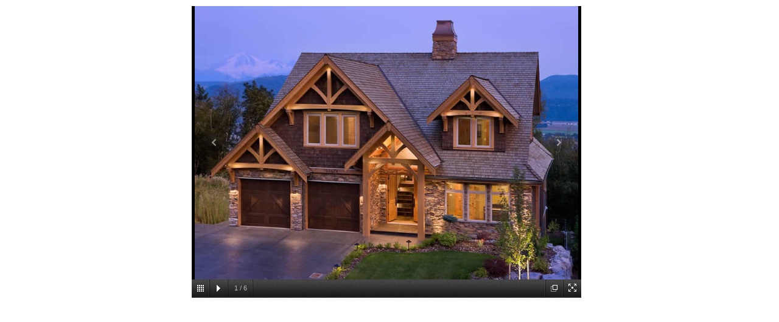

--- FILE ---
content_type: text/html
request_url: https://www.topendhomes.ca/gallery/construction/demo_4.html
body_size: 602
content:
<!DOCTYPE html>
<html lang="en">
    <head>
        <meta charset="utf-8">
        <meta name="viewport" content="width=device-width,initial-scale=0.3">
        <title>TopEnd</title>
        <style>

            /* Demo styles */
            html,body{background:margin:0;}
            .content{color:#777;font:12px/1.4 "helvetica neue",arial,sans-serif;width:650px;margin:10px auto;}
            h1{font-size:12px;font-weight:normal;color:#222;margin:0;}
            p{margin:0 0 10px}
            a {color:#22BCB9;text-decoration:none;}
            .cred{margin-top:20px;font-size:11px;}

            /* This rule is read by Galleria to define the gallery height: */
            #galleria{height:480px;}

        </style>

        <!-- load jQuery -->
        <script src="https://ajax.googleapis.com/ajax/libs/jquery/1/jquery.js"></script>

        <!-- load Galleria -->
        <script src="galleria/galleria-1.2.5.min.js"></script>

    </head>
<body>
    <div class="content">
      <!-- Adding gallery images. We use resized thumbnails here for better performance, but it’s not necessary -->

  <div id="galleria">
            <a href="https://www.topendhomes.ca/gallery/construction/images/four/1.jpg">
            	<img title="" alt="" src="https://www.topendhomes.ca/gallery/construction/images/four/1.jpg">
        	</a>
            <a href="https://www.topendhomes.ca/gallery/construction/images/four/2.jpg">
                <img title="" alt="" src="https://www.topendhomes.ca/gallery/construction/images/four/2.jpg">
            </a>
            <a href="https://www.topendhomes.ca/gallery/construction/images/four/3.jpg">
                <img title="" alt="" src="https://www.topendhomes.ca/gallery/construction/images/four/3.jpg">
            </a>
            <a href="https://www.topendhomes.ca/gallery/construction/images/four/4.jpg">
                <img title="" alt="" src="https://www.topendhomes.ca/gallery/construction/images/four/4.jpg">
            </a>
            <a href="https://www.topendhomes.ca/gallery/construction/images/four/5.jpg">
                <img title="" alt="" src="https://www.topendhomes.ca/gallery/construction/images/four/5.jpg">
            </a>
            <a href="https://www.topendhomes.ca/gallery/construction/images/four/6.jpg">
                <img title="" alt="" src="https://www.topendhomes.ca/gallery/construction/images/four/6.jpg">
            </a>
            
        </div>
    </div>
    <script>

    // Load the twelve theme
    Galleria.loadTheme('galleria/themes/twelve/galleria.twelve.min.js');

    // Initialize Galleria
    $('#galleria').galleria({
                width: 640,
                height: 480,
				imageCrop: false
            });

    </script>
    </body>
</html>